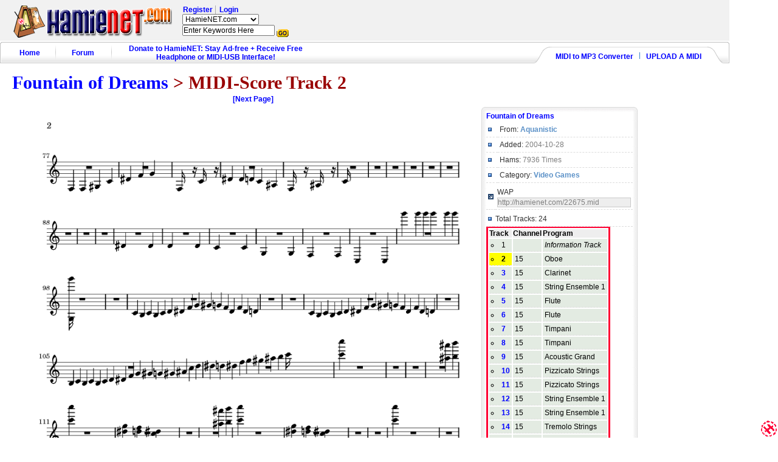

--- FILE ---
content_type: text/html; charset=UTF-8
request_url: http://www.hamienet.com/score22675-2-2.html
body_size: 3860
content:
<html>
<head>
<title>Fountain of Dreams Sheet Music - Fountain of Dreams Score &bull; HamieNET.com</title>
<meta name="description" content="Welcome to the page of Fountain of Dreams sheet music score on HamieNET.com Open Educational Music Library.">
<meta name="keywords" content=", Fountain of Dreams sheet music, Fountain of Dreams score, hamienet, open educational music library, midi,midi download,midi file,free midi,.mid,music,hamie,midi archive,midi library,midi song,sheet music,midi music,national anthem,jazz,broadway musicial,animation,TV theme,movie theme,irish,regional,classical,karaoke,christmas,blues,piano,pop,rock,midinetwork,karaoke,kar"><meta name="robots" content="ALL">
<!-- 2014 -->
<META HTTP-EQUIV="Content-Type" CONTENT="text/html; charset=ISO-8859-15">
<meta property="fb:app_id" content="488594624528863"/>
<LINK REL="SHORTCUT ICON" href="/favicon.ico">
<LINK REL="STYLESHEET" TYPE="text/css" HREF="/style.css"><base target="_top">
<LINK REL="STYLESHEET" TYPE="text/css" HREF="/style2008.css"><base target="_top">

<script language="Javascript" type="text/javascript" src="/default_noad.js"></script>

<script src="/js/lib/prototype.js" type="text/javascript"></script>
<script src="/js/src/scriptaculous.js" type="text/javascript"></script>
<script>
  (function(i,s,o,g,r,a,m){i['GoogleAnalyticsObject']=r;i[r]=i[r]||function(){
  (i[r].q=i[r].q||[]).push(arguments)},i[r].l=1*new Date();a=s.createElement(o),
  m=s.getElementsByTagName(o)[0];a.async=1;a.src=g;m.parentNode.insertBefore(a,m)
  })(window,document,'script','//www.google-analytics.com/analytics.js','ga');

  ga('create', 'UA-557468-1', 'auto');
  ga('send', 'pageview');

</script>
</head>

<body>
<div id="container" class="yui-t2">




<!-- Header -->
<div id="header_container">
	<form action="/index.iva" method="GET"><input type="hidden" name="i" value="8">


	<div id="header_search_bar">
			<table align=right width="100%"><tr>
				<td><a href="http://www.hamienet.com" class="logo"><img src="/i/header-logo.png" width="261" border="0"></a></td>
				<td width=100% align=left nowrap style="padding-left:15px">

						<span class="header_user_item_first"><a href="http://www.hamienet.com/register.html">Register</a></span>
						<span class="header_user_item"><a href="http://www.hamienet.com/index.iva?i=15&redirect=/score22675-2-2.html">Login</a></span>

				 <br>

					<select name="cat_id">
						<?
						//<option value="text" selected>HamieNET.com</option>
						?>
						<option value="google" selected>HamieNET.com</option>
						<option value="">Music Library</option>
						<option value="cat">Category/Artist</option>
						<option value="midi">MIDI</option>
						<option value="lyrics">Lyrics</option>
						<option value="gtab">Guitar Tablature</option>
						<option value="forum">Discussion Forums</option>
						<option value="web">Web Directory</option>
					</select>
				<BR>
				<input type="text" size=20 name="query" value="Enter Keywords Here" onblur="if (this.value=='') {this.value='Enter Keywords Here'}" onfocus="if(this.value=='Enter Keywords Here'){this.value='';}">
				<INPUT TYPE="image" SRC="/graphic/gif/go-button.gif" align="middle" border="0">
				</td>
				<td valign=top>
				</td>
			</tr></table>
	</div>
	</form>


	<div id="header_links_container_wrapper">
		<div id="header_links_container">
			<div class="header_user">
				<div id="hu_r">
				</div>
			</div>
		</div>
	</div>

	<div id="header_tabs_container">

<table width="100%" border="0" cellpadding="0" cellspacing="0" background="/i/menubar_all_05.gif">
          <tr>
            <td width="3"><img src="/i/menubar_all_03.gif" width="3" height="37" /></td>

            <td><table width="522" border="0" cellpadding="0" cellspacing="0" class="menubar_link">
              <tr>
                <td width="90" align="center">
	                <table width="100%" border="0" cellspacing="0" cellpadding="0">
	                  <tr>
	                    <td align="center"><div class="menubar_05" style="margin-top:3px;margin-left:4px"><a href="http://www.hamienet.com" class="menubar_link">Home</a></div></td>
	                  </tr>
									</table>
								</td>

                <td width="1" align="center"><img src="/i/menubar_all_04.gif" width="1" height="37" /></td>
                <td width="90" align="center"><div style="margin-top:3px"><a href="http://forum.hamienet.com/" class="menubar_link">Forum</a></div></td>
								<td class="menubar_bg_R">&nbsp;</td>
								<td width="1" align="center"><img src="/i/menubar_all_04.gif" width="1" height="37" /></td>
                <td width="350" align="center"><div style="margin-top:3px"><a href="http://www.hamienet.com/donate.html" class="menubar_link">Donate to HamieNET: Stay Ad-free + Receive Free Headphone or MIDI-USB Interface!</a></div></td>



                </tr>
            </table></td>

						<td align="center">&nbsp;</td>

            <td width="310" align="center" valign="bottom" background="/i/menubar_all_07b.gif"><table border="0" cellspacing="0" cellpadding="0" style="margin-bottom:4px">
              <tr>
                <td align="center">
                	<a href="http://www.hamienet.com/midi2mp3">MIDI to MP3 Converter</a>
									<img src="/i/menubar_all_10.gif" width="15" height="12" />
									<a href="http://www.hamienet.com/upload.html">UPLOAD A MIDI</a>
								</td>
              </tr>
            </table></td>
            <td width="11" align="right"><img src="/i/menubar_all_06.gif" width="11" height="37" /></td>
          </tr>
</table>

	</div>


</div>
<!-- /Header -->


<BR style="clear: both;">
<!-- content -->
<div id="bd" style="float: left; margin-top: 3px; width:990px;">
<div id="cat-title">
	<h1 class="title"><a href="/midi22675_Fountain-of-Dreams.html" Title="Fountain of Dreams MIDI">Fountain of Dreams</a> > MIDI-Score Track 2</h1>
</div>

<!-- content -->		
<div id="bd" style="float: left"> 
	
	<table width=100% cellspacing="1" cellpadding="3">
		<tr>
			<td>
				
			</td>
		</tr>
		<tr>
			<td class="leftcol mainscore">
									<a href="/score22675-2-3.html">[Next Page]<BR>
								
									<img src="/Fountain-of-Dreams-sheet-music-page_22675-2-2.png" border=0 width=750>
									
				<BR>[Next Page]</a>				
				
								</td>
			<td class="rightcol">
				<!-- Info --> 
				<table cellspacing="0" cellpadding="0" style="margin-top:20px;"> 
					<tr> 
						<td width="8" align="left"><img alt="" src="/i/tb_1a.gif" width="8" height="8" /></td> 
						<td width="347" style="background:url(/i/tb_1b.gif);"><img alt="" src="/i/tb_1b.gif" width="14" height="8" /></td> 
						<td width="8" align="right"><img alt="" src="/i/tb_1c.gif" width="8" height="8" /></td> 
					</tr> 
				 
					<tr> 
						<td align="left" style="background:url(/i/tb_1d.gif);">&nbsp;</td> 
						<td>
							
							<a href="/midi22675_Fountain-of-Dreams.html" Title="Fountain of Dreams MIDI">Fountain of Dreams</a>
														<table class="info"> 
								<tr> 
									<td><img alt="" src="/i/icon_2.gif" width="6" height="6" /></td> 
									<td colspan="3" class="black_12">From: <span class="main_text_12">
																					<a href="/member/Aquanistic" target="_blank" class="green_12">Aquanistic</a>
																				</span> 
								</tr> 
								
														
															
								<tr> 
									<td><img alt="" src="/i/icon_2.gif" width="6" height="6" /></td> 
									<td colspan="3" class="black_12">Added: <span class="main_text_12">2004-10-28</span> 
								</tr> 
								
								<tr> 
									<td><img alt="" src="/i/icon_2.gif" width="6" height="6" /></td> 
									<td colspan="3" class="black_12">Hams: <span class="main_text_12">7936 Times</span> 
								</tr> 								 
								
								<tr> 
									<td><img alt="" src="/i/icon_2.gif" width="6" height="6" /></td> 
									<td colspan="3" class="black_12">Category: <span class="main_text_12"><a href='/Video_Games'>Video Games</a></span> 
								</tr> 
							</table> 
				 
							<table class="info"> 
								<tr> 
									<td width="5%"><img alt="" src="/i/icon_4.gif" width="9" height="9" /></td> 
									<td width="95%" colspan="2" class="black_12">WAP <input id="mediaUrl" name="mediaUrl" type="text" class="input" onclick="javascript: this.select(); " value="http://hamienet.com/22675.mid" size="30" readonly="readonly" /></td> 
								</tr> 
							</table>

							<table class="info"> 
								<tr> 
									<td width="3%"><img alt="" src="/i/icon_2.gif" width="6" height="6" /></td> 
									<td class="black_12">Total Tracks: 24</td> 
								</tr>
							</table>
							
							<table class="tracklist">
								<tr><th>Track</th><th>Channel</th><th>Program</th></tr>
							<tr><td><li>1</td><td></td><td><i>Information Track</i></td></tr><tr><td style="background: yellow;"><li><B>2</B></td><td>15</td><td>Oboe</td></tr><tr><td><li><a href='/score22675-3.html'>3</a></td><td>15</td><td>Clarinet</td></tr><tr><td><li><a href='/score22675-4.html'>4</a></td><td>15</td><td>String Ensemble 1</td></tr><tr><td><li><a href='/score22675-5.html'>5</a></td><td>15</td><td>Flute</td></tr><tr><td><li><a href='/score22675-6.html'>6</a></td><td>15</td><td>Flute</td></tr><tr><td><li><a href='/score22675-7.html'>7</a></td><td>15</td><td>Timpani</td></tr><tr><td><li><a href='/score22675-8.html'>8</a></td><td>15</td><td>Timpani</td></tr><tr><td><li><a href='/score22675-9.html'>9</a></td><td>15</td><td>Acoustic Grand</td></tr><tr><td><li><a href='/score22675-10.html'>10</a></td><td>15</td><td>Pizzicato Strings</td></tr><tr><td><li><a href='/score22675-11.html'>11</a></td><td>15</td><td>Pizzicato Strings</td></tr><tr><td><li><a href='/score22675-12.html'>12</a></td><td>15</td><td>String Ensemble 1</td></tr><tr><td><li><a href='/score22675-13.html'>13</a></td><td>15</td><td>String Ensemble 1</td></tr><tr><td><li><a href='/score22675-14.html'>14</a></td><td>15</td><td>Tremolo Strings</td></tr><tr><td><li><a href='/score22675-15.html'>15</a></td><td>15</td><td>Contrabass</td></tr><tr><td><li><a href='/score22675-16.html'>16</a></td><td>15</td><td>Trombone</td></tr><tr><td><li><a href='/score22675-17.html'>17</a></td><td>15</td><td>Trombone</td></tr><tr><td><li><a href='/score22675-18.html'>18</a></td><td>15</td><td>Acoustic Grand</td></tr><tr><td><li><a href='/score22675-19.html'>19</a></td><td>15</td><td>Acoustic Grand</td></tr><tr><td><li>20</td><td>15</td><td><i>Information Track</i></td></tr><tr><td><li><a href='/score22675-21.html'>21</a></td><td>15</td><td>Trumpet</td></tr><tr><td><li><a href='/score22675-22.html'>22</a></td><td>15</td><td>French Horn</td></tr><tr><td><li><a href='/score22675-23.html'>23</a></td><td>15</td><td>French Horn</td></tr><tr><td><li><a href='/score22675-24.html'>24</a></td><td>15</td><td>Orchestra Hit</td></tr>							</table>
							
							<table class="info"> 
								<tr> 
									<td width="5%"><img alt="" src="/i/icon_2.gif" width="6" height="6" /></td> 
									<td width="95%" colspan="2" class="black_12"><a href="/track22675-2.mid">MIDI for current track</a></td> 
								</tr> 
							</table>
							
														
						</td> 
						<td align="right" style="background:url(/i/tb_1e.gif);">&nbsp;</td> 
					</tr> 
				 
					<tr> 
					<td align="left"><img alt="" src="/i/tb_1f.gif" width="8" height="8" /></td> 
					<td style="background:url(/i/tb_1g.gif);"><img alt="" src="/i/tb_1g.gif" width="14" height="8" /></td> 
					<td align="right"><img alt="" src="/i/tb_1h.gif" width="8" height="8" /></td> 
					</tr>
			</table> 
		<!-- /Info -->
				
				
				<div align=center style="float: left; margin-top: 6px; width:100%;">
										<!-- Casale Media: 160x600, 120x600 (Tower) -->
					<script type="text/javascript">
					var CasaleArgs = new Object();
					CasaleArgs.version = 2;
					CasaleArgs.adUnits = "5,3";
					CasaleArgs.casaleID = 53332;
					</script>
					<script type="text/javascript" src="http://js.casalemedia.com/casaleJTag.js"></script>
					<!-- DO NOT MODIFY -->
				</div>
				
			</td>
		</tr>
	</table>
	
</div>
<!-- /content --></div>
<!--/content-->


<!-- footer -->
<div id="footer" style="clear: both;">


<!--COPYRIGHT NOTES-->
<table id="cp_notes">
			<tr><td>
Copyright &copy; 1999-2020 HamieNET.com.
Certain Data Copyright &copy; 2002-2020 Open Educational Music Library.
For Educational Use Only. All Rights Reserved. Works, Contents, And Titles Are Property Of Their Respective Owners.
Access or Use of This Site Signifies Your Acceptance of the
<a href="/index.iva?i=6&a=term">Terms and Conditions</a> and
<a href="/index.iva?i=6&a=privacy">Privacy Infomation</a>.
			</td></tr>
</table>

<script type="text/javascript">
var cache_buster=Math.random((new Date()).getMilliseconds())*100000000000000000;
document.write(unescape('%3Cscript type=\"text/javascript\" src="http://max.gunggo.com/show_ad.ashx?type=pop&sid=4385&cid=5940&cb='+cache_buster+'\"%3E%3C/scr'+'ipt%3E'));
</script>

</div>
<!--/footer-->


</div>
<!-- /container -->


</body>
</html>


--- FILE ---
content_type: text/plain
request_url: https://www.google-analytics.com/j/collect?v=1&_v=j102&a=329396562&t=pageview&_s=1&dl=http%3A%2F%2Fwww.hamienet.com%2Fscore22675-2-2.html&ul=en-us%40posix&dt=Fountain%20of%20Dreams%20Sheet%20Music%20-%20Fountain%20of%20Dreams%20Score%20%E2%80%A2%20HamieNET.com&sr=1280x720&vp=1280x720&_u=IEBAAEABAAAAACAAI~&jid=320064325&gjid=1208511121&cid=319793206.1769204446&tid=UA-557468-1&_gid=678933553.1769204446&_r=1&_slc=1&z=2046156566
body_size: -285
content:
2,cG-E2HEG3D241